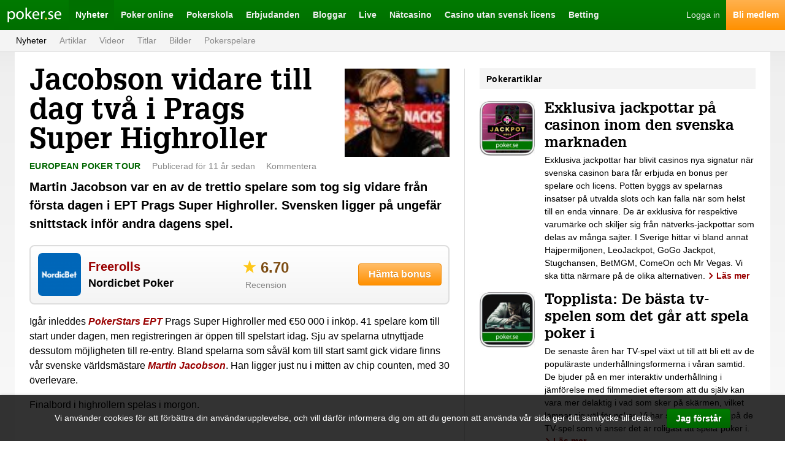

--- FILE ---
content_type: text/html; charset=UTF-8
request_url: https://poker.se/nyhet/77964244/jacobson-vidare-till-dag-tva-i-prags-super-highroller
body_size: 9086
content:
<!doctype html> <html class="no-js" lang=""> <head> <meta charset="utf-8"> <meta http-equiv="X-UA-Compatible" content="IE=edge"> <title>Jacobson vidare till dag två i Prags Super Highroller</title> <meta name="description" content="Martin Jacobson var en av de trettio spelare som tog sig vidare från första dagen i EPT Prags Super Highroller. Svensken ligger på ungefär snittstack..."> <meta name="viewport" content="width=device-width, initial-scale=1, user-scalable=no">   <meta property="og:url" content="https://poker.se/nyhet/77964244/jacobson-vidare-till-dag-tva-i-prags-super-highroller"> <meta property="og:type" content="article"> <meta property="og:title" content="Jacobson vidare till dag två i Prags Super Highroller"> <meta property="og:description" content="Martin Jacobson var en av de trettio spelare som tog sig vidare från första dagen i EPT Prags Super Highroller. Svensken ligger på ungefär snittstack inför andra dagens spel.">  <meta property="og:image" content="https://poker.se/images/news/77964244.jpg?1737981723">  <meta property="og:site_name" content="Poker.se">  <link rel="canonical" href="https://poker.se/nyhet/77964244/jacobson-vidare-till-dag-tva-i-prags-super-highroller" />   <link rel="icon" type="image/png" href="/images/favicon-pse.png"> <link rel="icon" type="image/png" href="/images/favicon-32-pse.png" sizes="32x32"> <link rel="stylesheet" href="/styles/main-pse.css?v=1737981724"> </head> <body class=""> <div id="fb-root"></div>
    <script>(function(d, s, id) {
      var js, fjs = d.getElementsByTagName(s)[0];
      if (d.getElementById(id)) return;
      js = d.createElement(s); js.id = id;
      js.src = "//connect.facebook.net/sv_SE/sdk.js#xfbml=1&version=v2.5";
      fjs.parentNode.insertBefore(js, fjs);
    }(document, 'script', 'facebook-jssdk'));</script>
 <script>!function(d,s,id){var js,fjs=d.getElementsByTagName(s)[0],p=/^http:/.test(d.location)?'http':'https';if(!d.getElementById(id)){js=d.createElement(s);js.id=id;js.src=p+'://platform.twitter.com/widgets.js';fjs.parentNode.insertBefore(js,fjs);}}(document, 'script', 'twitter-wjs');</script>
 <script src="https://apis.google.com/js/platform.js" async defer></script>   <div class="grid js-grid" > <div class="grid__drawer js-grid-drawer"> <div class="drawerNav"> <div class="drawerNav__main"> <ul class="drawerNav__list">  <li class="drawerNav__item"> <a class="drawerNav__link" href="/nyheter"> <span class="drawerNav__label">Nyheter</span> </a>  <ul class="drawerSubNav__list">  <li class="drawerSubNav__item"> <a class="drawerSubNav__link" href="/nyheter"> <span class="drawerSubNav__label">Nyheter</span> </a> </li>  <li class="drawerSubNav__item"> <a class="drawerSubNav__link" href="/artiklar"> <span class="drawerSubNav__label">Artiklar</span> </a> </li>  <li class="drawerSubNav__item"> <a class="drawerSubNav__link" href="/videor"> <span class="drawerSubNav__label">Videor</span> </a> </li>  <li class="drawerSubNav__item"> <a class="drawerSubNav__link" href="/awards"> <span class="drawerSubNav__label">Titlar</span> </a> </li>  <li class="drawerSubNav__item"> <a class="drawerSubNav__link" href="/galleri"> <span class="drawerSubNav__label">Bilder</span> </a> </li>  <li class="drawerSubNav__item"> <a class="drawerSubNav__link" href="/pokerspelare"> <span class="drawerSubNav__label">Pokerspelare</span> </a> </li>  </ul>  </li>  <li class="drawerNav__item"> <a class="drawerNav__link" href="/pokerrum"> <span class="drawerNav__label">Poker online</span> </a>  <ul class="drawerSubNav__list">  <li class="drawerSubNav__item"> <a class="drawerSubNav__link" href="/pokerrum"> <span class="drawerSubNav__label">Pokersidor</span> </a> </li>  <li class="drawerSubNav__item"> <a class="drawerSubNav__link" href="/turneringar/live"> <span class="drawerSubNav__label">Live-turneringar</span> </a> </li>  <li class="drawerSubNav__item"> <a class="drawerSubNav__link" href="/turneringar/gratis"> <span class="drawerSubNav__label">Freerolls</span> </a> </li>  </ul>  </li>  <li class="drawerNav__item"> <a class="drawerNav__link" href="/pokerskola"> <span class="drawerNav__label">Pokerskola</span> </a>  <ul class="drawerSubNav__list">  <li class="drawerSubNav__item"> <a class="drawerSubNav__link" href="/pokerskola/pokerspel"> <span class="drawerSubNav__label">Pokerspel</span> </a> </li>  <li class="drawerSubNav__item"> <a class="drawerSubNav__link" href="/pokerskola/satsande"> <span class="drawerSubNav__label">Satsande</span> </a> </li>  <li class="drawerSubNav__item"> <a class="drawerSubNav__link" href="/pokerskola/strategi"> <span class="drawerSubNav__label">Pokerstrategi</span> </a> </li>  <li class="drawerSubNav__item"> <a class="drawerSubNav__link" href="/pokerskola/turneringspoker"> <span class="drawerSubNav__label">Turneringspoker</span> </a> </li>  <li class="drawerSubNav__item"> <a class="drawerSubNav__link" href="/pokerskola/kontantspel"> <span class="drawerSubNav__label">Kontantspel</span> </a> </li>  <li class="drawerSubNav__item"> <a class="drawerSubNav__link" href="/fraga-proffset"> <span class="drawerSubNav__label">Fråga proffset</span> </a> </li>  <li class="drawerSubNav__item"> <a class="drawerSubNav__link" href="/dagens-fraga"> <span class="drawerSubNav__label">Dagens fråga</span> </a> </li>  </ul>  </li>  <li class="drawerNav__item"> <a class="drawerNav__link" href="/bonusar"> <span class="drawerNav__label">Erbjudanden</span> </a>  <ul class="drawerSubNav__list">  <li class="drawerSubNav__item"> <a class="drawerSubNav__link" href="/bonusar"> <span class="drawerSubNav__label">Pokerbonusar</span> </a> </li>  <li class="drawerSubNav__item"> <a class="drawerSubNav__link" href="/medlemsturneringar"> <span class="drawerSubNav__label">Medlemsturneringar</span> </a> </li>  <li class="drawerSubNav__item"> <a class="drawerSubNav__link" href="/rakerace"> <span class="drawerSubNav__label">Rakerace</span> </a> </li>  <li class="drawerSubNav__item"> <a class="drawerSubNav__link" href="/rakeback"> <span class="drawerSubNav__label">Rakeback</span> </a> </li>  </ul>  </li>  <li class="drawerNav__item"> <a class="drawerNav__link" href="/proffsbloggar"> <span class="drawerNav__label">Bloggar</span> </a>  <ul class="drawerSubNav__list">  <li class="drawerSubNav__item"> <a class="drawerSubNav__link" href="/proffsbloggar"> <span class="drawerSubNav__label">Proffsbloggar</span> </a> </li>  <li class="drawerSubNav__item"> <a class="drawerSubNav__link" href="/medlemsbloggar"> <span class="drawerSubNav__label">Medlemsbloggar</span> </a> </li>  </ul>  </li>  <li class="drawerNav__item"> <a class="drawerNav__link" href="/live"> <span class="drawerNav__label">Live</span> </a>  <ul class="drawerSubNav__list">  <li class="drawerSubNav__item"> <a class="drawerSubNav__link" href="/live"> <span class="drawerSubNav__label">Alla liverapporteringar</span> </a> </li>  <li class="drawerSubNav__item"> <a class="drawerSubNav__link" href="/ept"> <span class="drawerSubNav__label">European Poker Tour</span> </a> </li>  <li class="drawerSubNav__item"> <a class="drawerSubNav__link" href="/wsop"> <span class="drawerSubNav__label">World Series of Poker</span> </a> </li>  <li class="drawerSubNav__item"> <a class="drawerSubNav__link" href="/casino-cosmopol"> <span class="drawerSubNav__label">Casino Cosmopol</span> </a> </li>  <li class="drawerSubNav__item"> <a class="drawerSubNav__link" href="/svepof"> <span class="drawerSubNav__label">SVEPOF</span> </a> </li>  <li class="drawerSubNav__item"> <a class="drawerSubNav__link" href="/wpt"> <span class="drawerSubNav__label">World Poker Tour</span> </a> </li>  </ul>  </li>  <li class="drawerNav__item"> <a class="drawerNav__link" href="/casino"> <span class="drawerNav__label">Nätcasino</span> </a>  </li>  <li class="drawerNav__item"> <a class="drawerNav__link" href="/casino/utan-svensk-licens"> <span class="drawerNav__label">Casino utan svensk licens</span> </a>  </li>  <li class="drawerNav__item"> <a class="drawerNav__link" href="/betting"> <span class="drawerNav__label">Betting</span> </a>  </li>  </ul> </div> </div> </div>  <div class="grid__head"> <div class="header"> <div class="header__navigation header__navigation--left"> <ul class="headerNavigation"> <li class="headerNavigation__item"> <a class="headerNavigation__drawerIcon js-drawer-button" href="/">Meny</a> </li> <li class="headerNavigation__item"> <a class="headerNavigation__logo headerNavigation__logo--pse" href="/">Poker.se</a> </li>  <li class="headerNavigation__item"> <a class="headerNavigation__link is-active" href="/nyheter">Nyheter</a> </li>  <li class="headerNavigation__item"> <a class="headerNavigation__link " href="/pokerrum">Poker online</a> </li>  <li class="headerNavigation__item"> <a class="headerNavigation__link " href="/pokerskola">Pokerskola</a> </li>  <li class="headerNavigation__item"> <a class="headerNavigation__link " href="/bonusar">Erbjudanden</a> </li>  <li class="headerNavigation__item"> <a class="headerNavigation__link " href="/proffsbloggar">Bloggar</a> </li>  <li class="headerNavigation__item"> <a class="headerNavigation__link " href="/live">Live</a> </li>  <li class="headerNavigation__item"> <a class="headerNavigation__link " href="/casino">Nätcasino</a> </li>  <li class="headerNavigation__item"> <a class="headerNavigation__link " href="/casino/utan-svensk-licens">Casino utan svensk licens</a> </li>  <li class="headerNavigation__item"> <a class="headerNavigation__link " href="/betting">Betting</a> </li>  </ul> </div> <div class="header__navigation header__navigation--right"> <ul class="headerNavigation">  <li class="headerNavigation__item"> <a class="headerNavigation__logIn" href="https://poker.se/logga-in">Logga in</a> </li> <li class="headerNavigation__item"> <a class="headerNavigation__register" href="https://poker.se/bli-medlem">Bli medlem</a> </li>  </ul> </div> <div class="header__subNavigation"> <ul class="headerSubNavigation">  <li class="headerSubNavigation__item"> <a class="headerSubNavigation__link is-active" href="/nyheter">Nyheter</a> </li>  <li class="headerSubNavigation__item"> <a class="headerSubNavigation__link " href="/artiklar">Artiklar</a> </li>  <li class="headerSubNavigation__item"> <a class="headerSubNavigation__link " href="/videor">Videor</a> </li>  <li class="headerSubNavigation__item"> <a class="headerSubNavigation__link " href="/awards">Titlar</a> </li>  <li class="headerSubNavigation__item"> <a class="headerSubNavigation__link " href="/galleri">Bilder</a> </li>  <li class="headerSubNavigation__item"> <a class="headerSubNavigation__link " href="/pokerspelare">Pokerspelare</a> </li>  </ul>  </div> </div> </div> <div class="grid__content">   <div class="grid__main">  <div class="partial"> <div class="post"> <img class="post__image post__image--high" src="/images/news/77964244.jpg?1737981723"> <h1 class="post__title">Jacobson vidare till dag två i Prags Super Highroller</h1> <div class="post__meta"> <div class="postMeta">  <span class="postMeta__item postMeta__item--category">European Poker Tour</span>  <span class="postMeta__item postMeta__item--date"> Publicerad <span class="moment">2014-12-10 09:13:07</span> </span>  <a href="https://poker.se/nyhet/77964244/jacobson-vidare-till-dag-tva-i-prags-super-highroller#kommentarer" class="postMeta__item postMeta__item--comments">  Kommentera  </a>     </div> </div> <p class="post__preamble">Martin Jacobson var en av de trettio spelare som tog sig vidare från första dagen i EPT Prags Super Highroller. Svensken ligger på ungefär snittstack inför andra dagens spel.</p> <div class="post__offer"> <div class="el-box"> <div class="featuredOffer"> <div class="featuredOffer__wrapper"> <div class="featuredOffer__logo"> <a class="el-link" rel="nofollow" target="_blank" href="https://poker.se/goto/13/9"> <img class="featuredOffer__image" src="/images/rooms/logos/13-featured-offer.png"> </a> </div> <div class="featuredOffer__info"> <div class="featuredOffer__bonus"> <a class="el-bonusOffer" rel="nofollow" target="_blank" href="https://poker.se/goto/13/9">Freerolls</a> </div> <div class="featuredOffer__name"> <a class="featuredOffer__nameLink" rel="nofollow" target="_blank" href="https://poker.se/goto/13/9">Nordicbet Poker</a> </div> </div> <a class="featuredOffer__reviewLink" href="https://poker.se/pokerrum/13/nordicbet"> <span class="featuredOffer__reviewRating"> <span class="el-rating">6.70</span> </span> <span class="featuredOffer__reviewLabel">Recension</span> </a> <div class="featuredOffer__button"> <a class="el-button el-button--cta" rel="nofollow" target="_blank" href="https://poker.se/goto/13/9">Hämta bonus</a> </div> </div>  </div> </div> </div> <div class="post__content"> <p>Ig&aring;r inleddes <a class="tipsyBtn" original-title="Recension av PokerStars" href="/pokerrum/6/pokerstars"><em>PokerStars</em></a> <a class="tipsyBtn" original-title="Läs allt om EPT" href="/ept/"><em>EPT</em></a> Prags Super Highroller med &euro;50 000 i ink&ouml;p. 41 spelare kom till start under dagen, men registreringen &auml;r &ouml;ppen till spelstart idag. Sju av spelarna utnyttjade dessutom m&ouml;jligheten till re-entry. Bland spelarna som s&aring;v&auml;l kom till start samt gick vidare finns v&aring;r svenske v&auml;rldsm&auml;stare <strong><a class="tipsyBtn" original-title="Mer information om Martin Jacobson" href="https://poker.se/pokerspelare/88/martin-jacobson"><em>Martin Jacobson</em></a></strong>. Han ligger just nu i mitten av chip counten, med 30 &ouml;verlevare.&nbsp;</p>
<p>Finalbord i highrollern spelas i morgon.</p>
<p>&nbsp;</p>
<div class="pse_tt_wrapper">
<table width="100%" cellspacing="0" cellpadding="4">
<tbody>
<tr><th class="pse_tt_th">&nbsp;</th><th class="pse_tt_th">&nbsp;</th><th class="pse_tt_th">&nbsp;</th></tr>
<tr class="pse_tt_alt2">
<td class="pse_tt_td">1</td>
<td class="pse_tt_td">Ivan Soshnikov</td>
<td class="pse_tt_td">905 000</td>
</tr>
<tr class="pse_tt_alt1">
<td class="pse_tt_td">2</td>
<td class="pse_tt_td">Brian Roberts</td>
<td class="pse_tt_td">857 000</td>
</tr>
<tr class="pse_tt_alt2">
<td class="pse_tt_td">3</td>
<td class="pse_tt_td"><a class="tipsyBtn" original-title="Mer information om Juha Helppi" href="https://poker.se/pokerspelare/59/juha-helppi"><em>Juha Helppi</em></a></td>
<td class="pse_tt_td">662 000</td>
</tr>
<tr class="pse_tt_alt1">
<td class="pse_tt_td">4</td>
<td class="pse_tt_td">Martin Kabrhel</td>
<td class="pse_tt_td">623 000</td>
</tr>
<tr class="pse_tt_alt2">
<td class="pse_tt_td">5</td>
<td class="pse_tt_td"><a class="tipsyBtn" original-title="Mer information om Tobias Reinkemeier" href="https://poker.se/pokerspelare/426/tobias-reinkemeier"><em>Tobias Reinkemeier</em></a></td>
<td class="pse_tt_td">618 000</td>
</tr>
<tr class="pse_tt_alt1">
<td class="pse_tt_td">6</td>
<td class="pse_tt_td"><a class="tipsyBtn" original-title="Mer information om Mustapha Kanit" href="https://poker.se/pokerspelare/818/mustapha-kanit"><em>Mustapha Kanit</em></a></td>
<td class="pse_tt_td">590 000</td>
</tr>
<tr class="pse_tt_alt2">
<td class="pse_tt_td">7</td>
<td class="pse_tt_td"><a class="tipsyBtn" original-title="Mer information om Stephen Chidwick" href="https://poker.se/pokerspelare/500/stephen-chidwick"><em>Stephen Chidwick</em></a></td>
<td class="pse_tt_td">557 000</td>
</tr>
<tr class="pse_tt_alt1">
<td class="pse_tt_td">8</td>
<td class="pse_tt_td"><a class="tipsyBtn" original-title="Mer information om Olivier Busquet" href="https://poker.se/pokerspelare/539/olivier-busquet"><em>Olivier Busquet</em></a></td>
<td class="pse_tt_td">550 000</td>
</tr>
<tr class="pse_tt_alt2">
<td class="pse_tt_td">9</td>
<td class="pse_tt_td">Micah Raskin</td>
<td class="pse_tt_td">532 000</td>
</tr>
<tr class="pse_tt_alt1">
<td class="pse_tt_td">10</td>
<td class="pse_tt_td"><a class="tipsyBtn" original-title="Mer information om Connor Drinan" href="https://poker.se/pokerspelare/747/connor-drinan"><em>Connor Drinan</em></a></td>
<td class="pse_tt_td">528 000</td>
</tr>
<tr class="pse_tt_alt2">
<td class="pse_tt_td">11</td>
<td class="pse_tt_td"><a class="tipsyBtn" original-title="Mer information om Dan Shak" href="https://poker.se/pokerspelare/400/dan-shak"><em>Dan Shak</em></a></td>
<td class="pse_tt_td">483 000</td>
</tr>
<tr class="pse_tt_alt1">
<td class="pse_tt_td">12</td>
<td class="pse_tt_td"><a class="tipsyBtn" original-title="Mer information om Mike Leah" href="https://poker.se/pokerspelare/845/mike-leah"><em>Mike Leah</em></a></td>
<td class="pse_tt_td">457 000</td>
</tr>
<tr class="pse_tt_alt2">
<td class="pse_tt_td">13</td>
<td class="pse_tt_td">Jean-Noel Thorel</td>
<td class="pse_tt_td">422 000</td>
</tr>
<tr class="pse_tt_alt1">
<td class="pse_tt_td">14</td>
<td class="pse_tt_td">Leonid Markin</td>
<td class="pse_tt_td">348 000</td>
</tr>
<tr class="pse_tt_alt2">
<td class="pse_tt_td">15</td>
<td class="pse_tt_td"><a class="tipsyBtn" original-title="Mer information om Mukul Pahuja" href="https://poker.se/pokerspelare/698/mukul-pahuja"><em>Mukul Pahuja</em></a></td>
<td class="pse_tt_td">339 000</td>
</tr>
<tr class="pse_tt_alt1">
<td class="pse_tt_td">16</td>
<td class="pse_tt_td">Martin Jacobson</td>
<td class="pse_tt_td">337 000</td>
</tr>
<tr class="pse_tt_alt2">
<td class="pse_tt_td">17</td>
<td class="pse_tt_td"><a class="tipsyBtn" original-title="Mer information om Vladimir Troyanovskiy" href="https://poker.se/pokerspelare/515/vladimir-troyanovskiy"><em>Vladimir Troyanovskiy</em></a></td>
<td class="pse_tt_td">331 000</td>
</tr>
<tr class="pse_tt_alt1">
<td class="pse_tt_td">18</td>
<td class="pse_tt_td">Andrew Chen</td>
<td class="pse_tt_td">318 000</td>
</tr>
<tr class="pse_tt_alt2">
<td class="pse_tt_td">19</td>
<td class="pse_tt_td"><a class="tipsyBtn" original-title="Mer information om Bryn Kenney" href="https://poker.se/pokerspelare/691/bryn-kenney"><em>Bryn Kenney</em></a></td>
<td class="pse_tt_td">315 000</td>
</tr>
<tr class="pse_tt_alt1">
<td class="pse_tt_td">20</td>
<td class="pse_tt_td"><a class="tipsyBtn" original-title="Mer information om Ole Schemion" href="https://poker.se/pokerspelare/314/ole-schemion"><em>Ole Schemion</em></a></td>
<td class="pse_tt_td">306 000</td>
</tr>
<tr class="pse_tt_alt2">
<td class="pse_tt_td">21</td>
<td class="pse_tt_td"><a class="tipsyBtn" original-title="Mer information om Isaac Haxton" href="https://poker.se/pokerspelare/141/isaac-haxton"><em>Isaac Haxton</em></a></td>
<td class="pse_tt_td">302 000</td>
</tr>
<tr class="pse_tt_alt1">
<td class="pse_tt_td">22</td>
<td class="pse_tt_td"><a class="tipsyBtn" original-title="Mer information om Steve O'Dwyer" href="https://poker.se/pokerspelare/300/steve-odwyer"><em>Steve O'Dwyer</em></a></td>
<td class="pse_tt_td">262 000</td>
</tr>
<tr class="pse_tt_alt2">
<td class="pse_tt_td">23</td>
<td class="pse_tt_td"><a class="tipsyBtn" original-title="Mer information om Mike McDonald" href="https://poker.se/pokerspelare/390/mike-mcdonald"><em>Mike McDonald</em></a></td>
<td class="pse_tt_td">198 000</td>
</tr>
<tr class="pse_tt_alt1">
<td class="pse_tt_td">24</td>
<td class="pse_tt_td"><a class="tipsyBtn" original-title="Mer information om Mike Watson" href="https://poker.se/pokerspelare/315/mike-watson"><em>Mike Watson</em></a></td>
<td class="pse_tt_td">169 000</td>
</tr>
<tr class="pse_tt_alt2">
<td class="pse_tt_td">25</td>
<td class="pse_tt_td"><a class="tipsyBtn" original-title="Mer information om Sorel Mizzi" href="https://poker.se/pokerspelare/137/sorel-mizzi"><em>Sorel Mizzi</em></a></td>
<td class="pse_tt_td">154 000</td>
</tr>
<tr class="pse_tt_alt1">
<td class="pse_tt_td">26</td>
<td class="pse_tt_td"><a class="tipsyBtn" original-title="Mer information om Jason Mercier" href="https://poker.se/pokerspelare/277/jason-mercier"><em>Jason Mercier</em></a></td>
<td class="pse_tt_td">152 000</td>
</tr>
<tr class="pse_tt_alt2">
<td class="pse_tt_td">27</td>
<td class="pse_tt_td">Sam Greenwood</td>
<td class="pse_tt_td">136 000</td>
</tr>
<tr class="pse_tt_alt1">
<td class="pse_tt_td">28</td>
<td class="pse_tt_td"><a class="tipsyBtn" original-title="Mer information om Christoph Vogelsang" href="https://poker.se/pokerspelare/427/christoph-vogelsang"><em>Christoph Vogelsang</em></a></td>
<td class="pse_tt_td">130 000</td>
</tr>
<tr class="pse_tt_alt2">
<td class="pse_tt_td">29</td>
<td class="pse_tt_td"><a class="tipsyBtn" original-title="Mer information om Paul Newey" href="https://poker.se/pokerspelare/453/paul-newey"><em>Paul Newey</em></a></td>
<td class="pse_tt_td">126 000</td>
</tr>
<tr class="pse_tt_alt1">
<td class="pse_tt_td">30</td>
<td class="pse_tt_td"><a class="tipsyBtn" original-title="Mer information om Joao Vieira" href="https://poker.se/pokerspelare/501/joao-vieira"><em>Joao Vieira</em></a></td>
<td class="pse_tt_td">105 000</td>
</tr>
</tbody>
</table>
<div class="pse_tt_logo"><a href="../../../"><img src="https://poker.se/tabletool/gfx/logo.png" alt="Allt om poker!" border="0" /></a></div>
</div> </div> <div class="post__share"> <div class="share"> <ul class="share__list"> <li class="share__item"> <div class="fb-like" data-href="https://poker.se/nyhet/77964244/jacobson-vidare-till-dag-tva-i-prags-super-highroller" data-layout="button_count" data-action="like" data-show-faces="false" data-share="true"> </div> </li> <li class="share__item"> <div class="share__link share__link--tweet"> <a href="https://twitter.com/share" class="twitter-share-button"{count}>Twittra</a> </div> </li> <li class="share__item"> <div class="share__link share__link--gplus-share"> <g:plus action="share" annotation="bubble"></g:plus> </div> </li> </ul> </div> </div> <div class="post__author"> <div class="author"> <div class="author__thumb"> <img class="author__image" src="/images/users/67062-author.jpg"> </div> <div class="author__info"> <div class="author__title">Erik Rosenberg</div> </div> </div> </div> </div> </div> <div class="partial"> <div class="el-box"> <div class="section"> <div class="section__header section__header--tightSpacing"> <div class="twoLineHeader"> <div class="twoLineHeader__icon"></div>  <h3 class="twoLineHeader__label">Kommentera</h3>   <h3 class="twoLineHeader__title">Bli först med att kommentera!</h3>  </div> </div> <div class="el-border"></div> <div class="section__content section__content--normalSpacingTop"> <form method="POST" action="https://poker.se/nyhet/77964244/jacobson-vidare-till-dag-tva-i-prags-super-highroller" accept-charset="UTF-8" class="formLayout"><input name="_token" type="hidden" value="Ua0tPY4NKOf4QLUNfiJbUmCbHABSMvE93IDySnLC"> <div class="formLayout__textarea"> <textarea class="el-textarea el-textarea--wide" name="comment" cols="50" rows="10"></textarea> </div>  <div class="formLayout__input"> <input class="el-input el-input--wide" placeholder="Ditt namn" name="name" type="text"> </div> <div class="formLayout__recaptcha"> <script type="text/javascript">
        var RecaptchaOptions = {"curl_timeout":1,"lang":"sv"}; </script>  <script src='https://www.google.com/recaptcha/api.js?render=onload&amp;hl=sv'></script> <div class="g-recaptcha" data-sitekey="" ></div>
<noscript>
    <div style="width: 302px; height: 352px;">
        <div style="width: 302px; height: 352px; position: relative;">
            <div style="width: 302px; height: 352px; position: absolute;">
                <iframe src="https://www.google.com/recaptcha/api/fallback?k="
                        frameborder="0" scrolling="no"
                        style="width: 302px; height:352px; border-style: none;">
                </iframe>
            </div>
            <div style="width: 250px; height: 80px; position: absolute; border-style: none;
                  bottom: 21px; left: 25px; margin: 0; padding: 0; right: 25px;">
        <textarea id="g-recaptcha-response" name="g-recaptcha-response"
                  class="g-recaptcha-response"
                  style="width: 250px; height: 80px; border: 1px solid #c1c1c1;
                         margin: 0; padding: 0; resize: none;"></textarea>
            </div>
        </div>
    </div>
</noscript>
 </div>  <div class="formLayout__button"> <button type="submit" class="el-button el-button--normal">Posta kommentar</button> </div> </form> </div> </div> </div> </div> <div class="partial">  </div>  </div> <div class="grid__side">  <div class="partial"> <div class="section"> <div class="section__header"> <div class="topBar"> <h4 class="topBar__title">Pokerartiklar</h4>  </div> </div> <div class="section__content"> <ul class="list list--wideSpacing">  <li class="list__item list__item--tightSpacing"> <div class="postPreview"> <a class="postPreview__thumb postPreview__thumb--left" href="https://poker.se/artikel/77962157/exklusiva-jackpottar-pa-casinon-inom-den-svenska-marknaden"> <img class="postPreview__image" src="/images/articles/77962157-small.jpg?1756288548"> </a> <h4 class="postPreview__title postPreview__title--medium"> <a class="postPreview__titleLink" href="https://poker.se/artikel/77962157/exklusiva-jackpottar-pa-casinon-inom-den-svenska-marknaden">Exklusiva jackpottar på casinon inom den svenska marknaden</a> </h4> <p class="postPreview__preamble">  <a class="postPreview__preambleLink" href="https://poker.se/artikel/77962157/exklusiva-jackpottar-pa-casinon-inom-den-svenska-marknaden"> Exklusiva jackpottar har blivit casinos nya signatur när svenska casinon bara får erbjuda en bonus per spelare och licens.

Potten byggs av spelarnas insatser på utvalda slots och kan falla när som helst till en enda vinnare. De är exklusiva för respektive varumärke och skiljer sig från nätverks-jackpottar som delas av många sajter.

I Sverige hittar vi bland annat Hajpermiljonen, LeoJackpot, GoGo Jackpot, Stugchansen, BetMGM, ComeOn och Mr Vegas. Vi ska titta närmare på de olika alternativen. </a> <a class="el-arrowLink ui-noWrap" href="https://poker.se/artikel/77962157/exklusiva-jackpottar-pa-casinon-inom-den-svenska-marknaden">Läs mer</a> </p> </div> </li>  <li class="list__item list__item--tightSpacing"> <div class="postPreview"> <a class="postPreview__thumb postPreview__thumb--left" href="https://poker.se/artikel/77962156/topplista-de-baesta-tv-spelen-som-det-gar-att-spela-poker-i"> <img class="postPreview__image" src="/images/articles/77962156-small.jpg?1747233160"> </a> <h4 class="postPreview__title postPreview__title--medium"> <a class="postPreview__titleLink" href="https://poker.se/artikel/77962156/topplista-de-baesta-tv-spelen-som-det-gar-att-spela-poker-i">Topplista: De bästa tv-spelen som det går att spela poker i</a> </h4> <p class="postPreview__preamble">  <a class="postPreview__preambleLink" href="https://poker.se/artikel/77962156/topplista-de-baesta-tv-spelen-som-det-gar-att-spela-poker-i"> De senaste åren har TV-spel växt ut till att bli ett av de populäraste underhållningsformerna i våran samtid. De bjuder på en mer interaktiv underhållning i jämförelse med filmmediet eftersom att du själv kan vara mer delaktig i vad som sker på skärmen, vilket lämpar sig väl för poker. Vi har satt ihop en lista på de TV-spel som vi anser det är roligast att spela´poker i. </a> <a class="el-arrowLink ui-noWrap" href="https://poker.se/artikel/77962156/topplista-de-baesta-tv-spelen-som-det-gar-att-spela-poker-i">Läs mer</a> </p> </div> </li>  <li class="list__item list__item--tightSpacing"> <div class="postPreview"> <a class="postPreview__thumb postPreview__thumb--left" href="https://poker.se/artikel/77962155/upptaeck-hur-enkelt-det-aer-att-spela-crash-game-pa-casinon"> <img class="postPreview__image" src="/images/articles/77962155-small.jpg?1745398880"> </a> <h4 class="postPreview__title postPreview__title--medium"> <a class="postPreview__titleLink" href="https://poker.se/artikel/77962155/upptaeck-hur-enkelt-det-aer-att-spela-crash-game-pa-casinon">Upptäck hur enkelt det är att spela Crash game på casinon</a> </h4> <p class="postPreview__preamble">  <a class="postPreview__preambleLink" href="https://poker.se/artikel/77962155/upptaeck-hur-enkelt-det-aer-att-spela-crash-game-pa-casinon"> Om du söker efter en spelupplevelse som är enkel att komma in i samtidigt som det erbjuder stor underhållning är Crash casino spel något som har blivit populärt på spelmarknaden. Spelet går ut på att du ska casha ut innan raketen kraschar. Vi går igenom hur spelet fungerar.

 </a> <a class="el-arrowLink ui-noWrap" href="https://poker.se/artikel/77962155/upptaeck-hur-enkelt-det-aer-att-spela-crash-game-pa-casinon">Läs mer</a> </p> </div> </li>  </ul> </div> <div class="section__footer"> <div class="sectionFooter"> <a class="el-link" href="https://poker.se/artiklar">Fler artiklar</a> </div> </div> </div> </div> <div class="partial"> <div class="section"> <div class="section__header"> <div class="topBar"> <h4 class="topBar__title">Pokerspelare som bloggar</h4>  </div> </div> <div class="section__content"> <ul class="list list--wideSpacing">  <li class="list__item list__item--wideSpacing"> <div class="blogFeedPost"> <div class="blogFeedPost__author"> <a class="blogFeedPostAuthor blogFeedPostAuthor--link" href="https://poker.se/proffsbloggar/31/henrik-karlsson"> <div class="blogFeedPostAuthor__thumb"> <img class="blogFeedPostAuthor__image" src="/images/users/124970-pro-feed-widget.jpg"> </div> <span class="blogFeedPostAuthor__name">Henrik Karlsson</span> </a> </div> <div class="blogFeedPost__text"> <div class="postPreview"> <h4 class="postPreview__title postPreview__title--medium"> <a class="postPreview__titleLink" href="https://poker.se/proffsbloggar/31/henrik-karlsson/77964627/vegas-har-blivit-dyrt-en-bad-beat-historia">Vegas har blivit dyrt &amp; en bad-beat-historia. ;) </a> </h4> <div class="postPreview__meta"> <div class="postMeta">  <span class="postMeta__item postMeta__item--date"> Publicerad <span class="moment">2024-06-12 07:16:24</span> </span>  <a href="https://poker.se/proffsbloggar/31/henrik-karlsson/77964627/vegas-har-blivit-dyrt-en-bad-beat-historia#kommentarer" class="postMeta__item postMeta__item--comments">  Kommentera  </a>     </div> </div> <p class="postPreview__preamble"> <a class="postPreview__preambleLink" href="https://poker.se/proffsbloggar/31/henrik-karlsson/77964627/vegas-har-blivit-dyrt-en-bad-beat-historia"> Ännu en resa till Vegas har kommit till sitt slut. 
Spelet kan väl inte sägas ha gått så... </a> <a class="el-arrowLink" href="https://poker.se/proffsbloggar/31/henrik-karlsson/77964627/vegas-har-blivit-dyrt-en-bad-beat-historia">Läs mer</a> </p> </div> </div> </div> </li>  <li class="list__item list__item--wideSpacing"> <div class="blogFeedPost"> <div class="blogFeedPost__author"> <a class="blogFeedPostAuthor blogFeedPostAuthor--link" href="https://poker.se/proffsbloggar/31/henrik-karlsson"> <div class="blogFeedPostAuthor__thumb"> <img class="blogFeedPostAuthor__image" src="/images/users/124970-pro-feed-widget.jpg"> </div> <span class="blogFeedPostAuthor__name">Henrik Karlsson</span> </a> </div> <div class="blogFeedPost__text"> <div class="postPreview"> <h4 class="postPreview__title postPreview__title--medium"> <a class="postPreview__titleLink" href="https://poker.se/proffsbloggar/31/henrik-karlsson/77964625/dagar-kvar">Dagar kvar</a> </h4> <div class="postPreview__meta"> <div class="postMeta">  <span class="postMeta__item postMeta__item--date"> Publicerad <span class="moment">2024-05-23 20:15:50</span> </span>  <a href="https://poker.se/proffsbloggar/31/henrik-karlsson/77964625/dagar-kvar#kommentarer" class="postMeta__item postMeta__item--comments">  2 kommentarer  </a>     </div> </div> <p class="postPreview__preamble"> <a class="postPreview__preambleLink" href="https://poker.se/proffsbloggar/31/henrik-karlsson/77964625/dagar-kvar"> Nu är det endast några få dagar kvar tils det är dags för årets resa. Utfärd måndag 27 maj... </a> <a class="el-arrowLink" href="https://poker.se/proffsbloggar/31/henrik-karlsson/77964625/dagar-kvar">Läs mer</a> </p> </div> </div> </div> </li>  <li class="list__item list__item--wideSpacing"> <div class="blogFeedPost"> <div class="blogFeedPost__author"> <a class="blogFeedPostAuthor blogFeedPostAuthor--link" href="https://poker.se/proffsbloggar/31/henrik-karlsson"> <div class="blogFeedPostAuthor__thumb"> <img class="blogFeedPostAuthor__image" src="/images/users/124970-pro-feed-widget.jpg"> </div> <span class="blogFeedPostAuthor__name">Henrik Karlsson</span> </a> </div> <div class="blogFeedPost__text"> <div class="postPreview"> <h4 class="postPreview__title postPreview__title--medium"> <a class="postPreview__titleLink" href="https://poker.se/proffsbloggar/31/henrik-karlsson/77964621/nytt-ar-nya-planer-foer-vegas-och-wsop">Nytt år, nya planer för Vegas och WSOP</a> </h4> <div class="postPreview__meta"> <div class="postMeta">  <span class="postMeta__item postMeta__item--date"> Publicerad <span class="moment">2024-04-11 16:17:11</span> </span>  <a href="https://poker.se/proffsbloggar/31/henrik-karlsson/77964621/nytt-ar-nya-planer-foer-vegas-och-wsop#kommentarer" class="postMeta__item postMeta__item--comments">  2 kommentarer  </a>     </div> </div> <p class="postPreview__preamble"> <a class="postPreview__preambleLink" href="https://poker.se/proffsbloggar/31/henrik-karlsson/77964621/nytt-ar-nya-planer-foer-vegas-och-wsop"> Jaha, då var man här igen. Sommaren närmar sig, så och den nästan årliga Vegas-resan. För... </a> <a class="el-arrowLink" href="https://poker.se/proffsbloggar/31/henrik-karlsson/77964621/nytt-ar-nya-planer-foer-vegas-och-wsop">Läs mer</a> </p> </div> </div> </div> </li>  <li class="list__item list__item--wideSpacing"> <div class="blogFeedPost"> <div class="blogFeedPost__author"> <a class="blogFeedPostAuthor blogFeedPostAuthor--link" href="https://poker.se/proffsbloggar/31/henrik-karlsson"> <div class="blogFeedPostAuthor__thumb"> <img class="blogFeedPostAuthor__image" src="/images/users/124970-pro-feed-widget.jpg"> </div> <span class="blogFeedPostAuthor__name">Henrik Karlsson</span> </a> </div> <div class="blogFeedPost__text"> <div class="postPreview"> <h4 class="postPreview__title postPreview__title--medium"> <a class="postPreview__titleLink" href="https://poker.se/proffsbloggar/31/henrik-karlsson/77964613/hur-jag-tog-sveriges-foersta-cash-i-wsop-2022-part-5-slutet">Hur jag tog Sveriges första cash i WSOP 2022 Part 5 (slutet)</a> </h4> <div class="postPreview__meta"> <div class="postMeta">  <span class="postMeta__item postMeta__item--date"> Publicerad <span class="moment">2022-07-20 18:08:23</span> </span>  <a href="https://poker.se/proffsbloggar/31/henrik-karlsson/77964613/hur-jag-tog-sveriges-foersta-cash-i-wsop-2022-part-5-slutet#kommentarer" class="postMeta__item postMeta__item--comments">  2 kommentarer  </a>     </div> </div> <p class="postPreview__preamble"> <a class="postPreview__preambleLink" href="https://poker.se/proffsbloggar/31/henrik-karlsson/77964613/hur-jag-tog-sveriges-foersta-cash-i-wsop-2022-part-5-slutet"> Jaha, det tog lite tid till sista delen, men här är den. Jag blöder ner till 101k i bara b... </a> <a class="el-arrowLink" href="https://poker.se/proffsbloggar/31/henrik-karlsson/77964613/hur-jag-tog-sveriges-foersta-cash-i-wsop-2022-part-5-slutet">Läs mer</a> </p> </div> </div> </div> </li>  </ul> </div> <div class="section__footer"> <div class="sectionFooter"> <a class="el-link" href="https://poker.se/proffsbloggar">Alla pokerbloggar</a> </div> </div> </div> </div> <div class="partial"> <div class="section"> <div class="section__header section__header--tightSpacing"> <div class="twoLineHeader"> <div class="twoLineHeader__icon"></div>  <h4 class="twoLineHeader__label">Topp 5</h4>   <h4 class="twoLineHeader__title">De bästa pokerrummen</h4>  </div> </div> <div class="section__content"> <div class="topListOffers topListOffers--reviews"> <ul class="topListOffers__list">  <li class="topListOffers__item"> <div class="topListOffers__item"> <div class="topListOffers__index">1</div> <div class="topListOffers__logo"> <a class="el-link" rel="nofollow" target="_blank" href="https://poker.se/goto/29/1"> <img class="topListOffers__image" src="/images/rooms/logos/29-widget.png"> </a> </div> <div class="topListOffers__info"> <div class="topListOffers__title"> <a class="el-bonusOffer" rel="nofollow" target="_blank" href="https://poker.se/goto/29/1">CoinPoker</a> </div> <div class="topListOffers__byline"> <a class="topListOffers__bylineLink" rel="nofollow" target="_blank" href="https://poker.se/goto/29/1">150% bonus upp till $2000 <i>i välkomstbonus</i></a> </div> </div> <a class="topListOffers__reviewLink" href="https://poker.se/pokerrum/29/coinpoker"> <span class="topListOffers__reviewRating"> <span class="el-rating">9.90</span> </span> <span class="topListOffers__reviewLabel">Recension</span> </a> <div class="topListOffers__button"> <a class="el-button el-button--cta" rel="nofollow" target="_blank" href="https://poker.se/goto/29/1">Hämta</a> </div> </div>  <span class="topListOffers__terms"> 18+. Regler & villkor gäller. </span>  </li>  <li class="topListOffers__item"> <div class="topListOffers__item"> <div class="topListOffers__index">2</div> <div class="topListOffers__logo"> <a class="el-link" rel="nofollow" target="_blank" href="https://poker.se/goto/5/1"> <img class="topListOffers__image" src="/images/rooms/logos/5-widget.png"> </a> </div> <div class="topListOffers__info"> <div class="topListOffers__title"> <a class="el-bonusOffer" rel="nofollow" target="_blank" href="https://poker.se/goto/5/1">Paf Poker</a> </div> <div class="topListOffers__byline"> <a class="topListOffers__bylineLink" rel="nofollow" target="_blank" href="https://poker.se/goto/5/1"><i>Ingen bonus</i></a> </div> </div> <a class="topListOffers__reviewLink" href="https://poker.se/pokerrum/5/paf"> <span class="topListOffers__reviewRating"> <span class="el-rating">9.70</span> </span> <span class="topListOffers__reviewLabel">Recension</span> </a> <div class="topListOffers__button"> <a class="el-button el-button--cta" rel="nofollow" target="_blank" href="https://poker.se/goto/5/1">Hämta</a> </div> </div>  <span class="topListOffers__terms"> 18+ Regler och villkor gäller. Spela ansvarsfullt. spelpaus.se </span>  </li>  <li class="topListOffers__item"> <div class="topListOffers__item"> <div class="topListOffers__index">3</div> <div class="topListOffers__logo"> <a class="el-link" rel="nofollow" target="_blank" href="https://poker.se/goto/27/1"> <img class="topListOffers__image" src="/images/rooms/logos/27-widget.png"> </a> </div> <div class="topListOffers__info"> <div class="topListOffers__title"> <a class="el-bonusOffer" rel="nofollow" target="_blank" href="https://poker.se/goto/27/1">Coolbet Poker</a> </div> <div class="topListOffers__byline"> <a class="topListOffers__bylineLink" rel="nofollow" target="_blank" href="https://poker.se/goto/27/1"><i>Ingen bonus</i></a> </div> </div> <a class="topListOffers__reviewLink" href="https://poker.se/pokerrum/27/coolbet-poker"> <span class="topListOffers__reviewRating"> <span class="el-rating">9.40</span> </span> <span class="topListOffers__reviewLabel">Recension</span> </a> <div class="topListOffers__button"> <a class="el-button el-button--cta" rel="nofollow" target="_blank" href="https://poker.se/goto/27/1">Hämta</a> </div> </div>  </li>  <li class="topListOffers__item"> <div class="topListOffers__item"> <div class="topListOffers__index">4</div> <div class="topListOffers__logo"> <a class="el-link" rel="nofollow" target="_blank" href="https://poker.se/goto/7/1"> <img class="topListOffers__image" src="/images/rooms/logos/7-widget.png"> </a> </div> <div class="topListOffers__info"> <div class="topListOffers__title"> <a class="el-bonusOffer" rel="nofollow" target="_blank" href="https://poker.se/goto/7/1">Unibet Poker</a> </div> <div class="topListOffers__byline"> <a class="topListOffers__bylineLink" rel="nofollow" target="_blank" href="https://poker.se/goto/7/1">4 HexaPro-biljetter<i> (20 kr/st)</i></a> </div> </div> <a class="topListOffers__reviewLink" href="https://poker.se/pokerrum/7/unibet"> <span class="topListOffers__reviewRating"> <span class="el-rating">9.10</span> </span> <span class="topListOffers__reviewLabel">Recension</span> </a> <div class="topListOffers__button"> <a class="el-button el-button--cta" rel="nofollow" target="_blank" href="https://poker.se/goto/7/1">Hämta</a> </div> </div>  <span class="topListOffers__terms"> 18+ Spela ansvarsfullt: www.stodlinjen.se. Regler & villkor gäller. </span>  </li>  <li class="topListOffers__item"> <div class="topListOffers__item"> <div class="topListOffers__index">5</div> <div class="topListOffers__logo"> <a class="el-link" rel="nofollow" target="_blank" href="https://poker.se/goto/1/1"> <img class="topListOffers__image" src="/images/rooms/logos/1-widget.png"> </a> </div> <div class="topListOffers__info"> <div class="topListOffers__title"> <a class="el-bonusOffer" rel="nofollow" target="_blank" href="https://poker.se/goto/1/1">888 Poker</a> </div> <div class="topListOffers__byline"> <a class="topListOffers__bylineLink" rel="nofollow" target="_blank" href="https://poker.se/goto/1/1">100 kr <i>i turneringsbiljetter</i> + 50 kr <i>Casino Free Play</i></a> </div> </div> <a class="topListOffers__reviewLink" href="https://poker.se/pokerrum/1/888"> <span class="topListOffers__reviewRating"> <span class="el-rating">8.90</span> </span> <span class="topListOffers__reviewLabel">Recension</span> </a> <div class="topListOffers__button"> <a class="el-button el-button--cta" rel="nofollow" target="_blank" href="https://poker.se/goto/1/1">Hämta</a> </div> </div>  <span class="topListOffers__terms"> 18+ Min insättning: 100 kr. Måste hämtas inom 14 dagar. Biljetterna giltiga i 14 dagar efter uthämtning. Regler & villkor gäller. </span>  </li>  </ul> </div> </div> <div class="section__footer"> <div class="sectionFooter"> <a class="el-link" href="https://poker.se/pokerrum">Fler pokerrum</a> </div> </div> </div> </div> <div class="partial"> <div class="section"> <div class="section__header section__header--tightSpacing"> <div class="twoLineHeader"> <div class="twoLineHeader__icon"></div>  <h4 class="twoLineHeader__label">Topp 5</h4>   <h4 class="twoLineHeader__title">Bästa pokerbonusarna</h4>  </div> </div> <div class="section__content"> <div class="topListOffers topListOffers--bonuses"> <ul class="topListOffers__list">  <li class="topListOffers__item"> <div class="topListOffers__wrapper"> <div class="topListOffers__index">1</div> <div class="topListOffers__logo"> <a class="el-link" rel="nofollow" target="_blank" href="https://poker.se/goto/29/5""> <img class="topListOffers__image" src="/images/rooms/logos/29-bonus-widget.png"> </a> </div> <div class="topListOffers__info"> <div class="topListOffers__title"> <a class="el-bonusOffer" rel="nofollow" target="_blank" href="https://poker.se/goto/29/5">150% bonus upp till $2000 <i>i välkomstbonus</i></a> </div> <div class="topListOffers__byline"> <a class="topListOffers__bylineLink" rel="nofollow" target="_blank" href="https://poker.se/goto/29/5">CoinPoker</a> </div> </div> <a class="topListOffers__reviewLink" href="https://poker.se/pokerrum/29/coinpoker"> <span class="topListOffers__reviewRating"> <span class="el-rating">9.9</span> </span> <span class="topListOffers__reviewLabel">Recension</span> </a> <div class="topListOffers__button"> <a class="el-button el-button--cta" rel="nofollow" target="_blank" href="https://poker.se/goto/29/5">Hämta</a> </div> </div>  <div class="topListOffers__terms">18+. Regler & villkor gäller.</div>  </li>  <li class="topListOffers__item"> <div class="topListOffers__wrapper"> <div class="topListOffers__index">2</div> <div class="topListOffers__logo"> <a class="el-link" rel="nofollow" target="_blank" href="https://poker.se/goto/1/5""> <img class="topListOffers__image" src="/images/rooms/logos/1-bonus-widget.png"> </a> </div> <div class="topListOffers__info"> <div class="topListOffers__title"> <a class="el-bonusOffer" rel="nofollow" target="_blank" href="https://poker.se/goto/1/5">100 kr <i>i turneringsbiljetter</i> + 50 kr <i>Casino Free Play</i></a> </div> <div class="topListOffers__byline"> <a class="topListOffers__bylineLink" rel="nofollow" target="_blank" href="https://poker.se/goto/1/5">888 Poker</a> </div> </div> <a class="topListOffers__reviewLink" href="https://poker.se/pokerrum/1/888"> <span class="topListOffers__reviewRating"> <span class="el-rating">8.9</span> </span> <span class="topListOffers__reviewLabel">Recension</span> </a> <div class="topListOffers__button"> <a class="el-button el-button--cta" rel="nofollow" target="_blank" href="https://poker.se/goto/1/5">Hämta</a> </div> </div>  <div class="topListOffers__terms">18+ Min insättning: 100 kr. Måste hämtas inom 14 dagar. Biljetterna giltiga i 14 dagar efter uthämtning. Regler & villkor gäller.</div>  </li>  <li class="topListOffers__item"> <div class="topListOffers__wrapper"> <div class="topListOffers__index">3</div> <div class="topListOffers__logo"> <a class="el-link" rel="nofollow" target="_blank" href="https://poker.se/goto/6/5""> <img class="topListOffers__image" src="/images/rooms/logos/6-bonus-widget.png"> </a> </div> <div class="topListOffers__info"> <div class="topListOffers__title"> <a class="el-bonusOffer" rel="nofollow" target="_blank" href="https://poker.se/goto/6/5">200 kr gratis <i>vid första insättning</i></a> </div> <div class="topListOffers__byline"> <a class="topListOffers__bylineLink" rel="nofollow" target="_blank" href="https://poker.se/goto/6/5">PokerStars</a> </div> </div> <a class="topListOffers__reviewLink" href="https://poker.se/pokerrum/6/pokerstars"> <span class="topListOffers__reviewRating"> <span class="el-rating">7.2</span> </span> <span class="topListOffers__reviewLabel">Recension</span> </a> <div class="topListOffers__button"> <a class="el-button el-button--cta" rel="nofollow" target="_blank" href="https://poker.se/goto/6/5">Hämta</a> </div> </div>  <div class="topListOffers__terms">18+ Betalas som 4x$5 Spin & Go-biljetter som är giltiga i 7 dagar. Regler & villkor gäller. Spela ansvarsfullt. Stodlinjen.se</div>  </li>  <li class="topListOffers__item"> <div class="topListOffers__wrapper"> <div class="topListOffers__index">4</div> <div class="topListOffers__logo"> <a class="el-link" rel="nofollow" target="_blank" href="https://poker.se/goto/11/5""> <img class="topListOffers__image" src="/images/rooms/logos/11-bonus-widget.png"> </a> </div> <div class="topListOffers__info"> <div class="topListOffers__title"> <a class="el-bonusOffer" rel="nofollow" target="_blank" href="https://poker.se/goto/11/5">Freerolls</a> </div> <div class="topListOffers__byline"> <a class="topListOffers__bylineLink" rel="nofollow" target="_blank" href="https://poker.se/goto/11/5">Betsafe Poker</a> </div> </div> <a class="topListOffers__reviewLink" href="https://poker.se/pokerrum/11/betsafe"> <span class="topListOffers__reviewRating"> <span class="el-rating">5.9</span> </span> <span class="topListOffers__reviewLabel">Recension</span> </a> <div class="topListOffers__button"> <a class="el-button el-button--cta" rel="nofollow" target="_blank" href="https://poker.se/goto/11/5">Hämta</a> </div> </div>  </li>  <li class="topListOffers__item"> <div class="topListOffers__wrapper"> <div class="topListOffers__index">5</div> <div class="topListOffers__logo"> <a class="el-link" rel="nofollow" target="_blank" href="https://poker.se/goto/7/5""> <img class="topListOffers__image" src="/images/rooms/logos/7-bonus-widget.png"> </a> </div> <div class="topListOffers__info"> <div class="topListOffers__title"> <a class="el-bonusOffer" rel="nofollow" target="_blank" href="https://poker.se/goto/7/5">4 HexaPro-biljetter<i> (20 kr/st)</i></a> </div> <div class="topListOffers__byline"> <a class="topListOffers__bylineLink" rel="nofollow" target="_blank" href="https://poker.se/goto/7/5">Unibet Poker</a> </div> </div> <a class="topListOffers__reviewLink" href="https://poker.se/pokerrum/7/unibet"> <span class="topListOffers__reviewRating"> <span class="el-rating">9.1</span> </span> <span class="topListOffers__reviewLabel">Recension</span> </a> <div class="topListOffers__button"> <a class="el-button el-button--cta" rel="nofollow" target="_blank" href="https://poker.se/goto/7/5">Hämta</a> </div> </div>  <div class="topListOffers__terms">18+ Spela ansvarsfullt: www.stodlinjen.se. Regler & villkor gäller.</div>  </li>  </ul> </div> </div> <div class="section__footer"> <div class="sectionFooter"> <a class="el-link" href="https://poker.se/bonusar">Pokerbonusar</a> </div> </div> </div> </div> <div class="partial"> <div class="section"> <div class="section__header section__header--tightSpacing"> <div class="twoLineHeader"> <div class="twoLineHeader__icon"></div>  <h4 class="twoLineHeader__label">Exklusiva turneringar</h4>   <h4 class="twoLineHeader__title">Endast för våra medlemmar</h4>  </div> </div> <div class="section__content"> <div class="featuredTournaments">  </div> </div> <div class="section__footer"> <div class="sectionFooter"> <a class="el-link" href="https://poker.se/medlemsturneringar">Alla medlemsturneringar</a> </div> </div> </div> </div>  </div> <div class="grid__foot"> <div class="footer"> <div class="el-box"> <div class="footer__content">  <div class="footer__section">  <ul class="footer__list"> <li class="footer__title"> <a href="/nyheter" class="footer__link">Nyheter</a> </li>  <li class="footer__item"> <a href="/artiklar" class="footer__link">Artiklar</a> </li>  <li class="footer__item"> <a href="/videor" class="footer__link">Videor</a> </li>  <li class="footer__item"> <a href="/galleri" class="footer__link">Bilder</a> </li>  </ul>  <ul class="footer__list"> <li class="footer__title"> <a href="/pokerspelare" class="footer__link">Pokerspelare</a> </li>  <li class="footer__item"> <a href="/pokerspelare/95/mikael-thuritz" class="footer__link">Mikael Thuritz</a> </li>  <li class="footer__item"> <a href="/pokerspelare/152/viktor-blom" class="footer__link">Viktor &quot;isildur1&quot; Blom</a> </li>  <li class="footer__item"> <a href="/pokerspelare/88/martin-jacobson" class="footer__link">Martin Jacobson</a> </li>  </ul>  </div>  <div class="footer__section">  <ul class="footer__list"> <li class="footer__title"> <a href="/pokerrum" class="footer__link">Pokersidor</a> </li>  <li class="footer__item"> <a href="/pokerrum/sortera/7/poker-utan-licens" class="footer__link">Poker utan licens</a> </li>  <li class="footer__item"> <a href="/bonusar" class="footer__link">Pokerbonusar</a> </li>  <li class="footer__item"> <a href="/turneringar/gratis" class="footer__link">Freerolls</a> </li>  <li class="footer__item"> <a href="/medlemsturneringar" class="footer__link">Medlemsturneringar</a> </li>  <li class="footer__item"> <a href="/rakerace" class="footer__link">Rakerace</a> </li>  <li class="footer__item"> <a href="/rakeback" class="footer__link">Rakeback</a> </li>  <li class="footer__item"> <a href="/turneringar/live" class="footer__link">Live-turneringar</a> </li>  </ul>  </div>  <div class="footer__section">  <ul class="footer__list"> <li class="footer__title"> <a href="/pokerskola" class="footer__link">Pokerskola</a> </li>  <li class="footer__item"> <a href="/pokerskola/pokerspel" class="footer__link">Pokerspel</a> </li>  <li class="footer__item"> <a href="/pokerskola/satsande" class="footer__link">Satsande</a> </li>  <li class="footer__item"> <a href="/pokerskola/strategi" class="footer__link">Pokerstrategi</a> </li>  <li class="footer__item"> <a href="/pokerskola/turneringspoker" class="footer__link">Turneringspoker</a> </li>  <li class="footer__item"> <a href="/pokerskola/kontantspel" class="footer__link">Kontantspel</a> </li>  <li class="footer__item"> <a href="/pokerskola/pokerspel/texas-holdem" class="footer__link">Texas Hold&#039;em</a> </li>  <li class="footer__item"> <a href="/pokerskola/pokerspel/omaha" class="footer__link">Omaha</a> </li>  <li class="footer__item"> <a href="/pokerskola/pokerspel/seven-card-stud" class="footer__link">Seven Card Stud</a> </li>  </ul>  </div>  <div class="footer__section">  <ul class="footer__list"> <li class="footer__title"> <a href="/casino" class="footer__link">Casinon på nätet</a> </li>  <li class="footer__item"> <a href="/casino/utan-svensk-licens" class="footer__link">Casino utan Spelpaus</a> </li>  <li class="footer__item"> <a href="/casino/utlandska" class="footer__link">Utländska casinon</a> </li>  <li class="footer__item"> <a href="/casino/mga" class="footer__link">MGA casinon</a> </li>  <li class="footer__item"> <a href="/casino/utan-bankid" class="footer__link">Casino utan BankID</a> </li>  <li class="footer__item"> <a href="/casino/pay-n-play" class="footer__link">Pay N Play casinon</a> </li>  <li class="footer__item"> <a href="/casino/snabba-uttag" class="footer__link">Casinon med snabba uttag</a> </li>  </ul>  <ul class="footer__list"> <li class="footer__title"> <a href="/betting" class="footer__link">Betting sidor</a> </li>  <li class="footer__item"> <a href="/betting/utan-svensk-licens" class="footer__link">Betting utan Spelpaus</a> </li>  </ul>  </div>  <div class="footer__section">  <ul class="footer__list"> <li class="footer__title"> <a href="/pokerrum" class="footer__link">Pokerrum</a> </li>  <li class="footer__item"> <a href="/pokerrum/29/coinpoker" class="footer__link">CoinPoker</a> </li>  <li class="footer__item"> <a href="/pokerrum/1/888" class="footer__link">888 poker</a> </li>  <li class="footer__item"> <a href="/pokerrum/6/pokerstars" class="footer__link">PokerStars</a> </li>  <li class="footer__item"> <a href="/pokerrum/7/unibet" class="footer__link">Unibet poker</a> </li>  <li class="footer__item"> <a href="/pokerrum/2/bet365" class="footer__link">Bet365 poker</a> </li>  <li class="footer__item"> <a href="/pokerrum/4/betsson" class="footer__link">Betsson poker</a> </li>  <li class="footer__item"> <a href="/pokerrum/12/full-tilt" class="footer__link">Full Tilt Poker</a> </li>  <li class="footer__item"> <a href="/pokerrum/16/partypoker" class="footer__link">PartyPoker</a> </li>  </ul>  </div>  <div class="footer__section">  <ul class="footer__list"> <li class="footer__title"> <a href="/live" class="footer__link">Live</a> </li>  <li class="footer__item"> <a href="/live" class="footer__link">Alla liverapporteringar</a> </li>  <li class="footer__item"> <a href="/ept" class="footer__link">European Poker Tour</a> </li>  <li class="footer__item"> <a href="/wsop" class="footer__link">World Series of Poker</a> </li>  <li class="footer__item"> <a href="/casino-cosmopol" class="footer__link">Casino Cosmopol</a> </li>  <li class="footer__item"> <a href="/svepof" class="footer__link">SVEPOF</a> </li>  <li class="footer__item"> <a href="/wpt" class="footer__link">World Poker Tour</a> </li>  </ul>  </div>  </div> </div> <div class="footer__details"> <div class="footer__share"> <div class="share"> <ul class="share__list"> <li class="share__item"><a class="share__link share__link--facebook" href=""></a></li> <li class="share__item"><a class="share__link share__link--twitter" href="https://twitter.com/pokerse"></a></li> <li class="share__item"><a class="share__link share__link--google" href="https://plus.google.com/+pokerse"></a></li> </ul> </div> </div> <div class="footer__disclaimer"> <p><a href="https://poker.se">Poker.se</a> · Copyright © 2026 · Poker.se Ltd</p> <p></p> <p> · Email: <a href="/cdn-cgi/l/email-protection#5a33343c351a2a35313f2874293f"><span class="__cf_email__" data-cfemail="1b72757d745b6b74707e6935687e">[email&#160;protected]</span></a></p> <p><a href="/privacy-policy" target="_blank">Privacy policy</a></p> <img src="/images/18plus.svg" style="float: left; max-width: 42px; max-height: 42px; margin-right: 10px; margin-top: 10px;"> <p style="margin-top: 20px;">Spela ansvarsfullt - hjälp med spelberoende finns att få på <a href="https://stodlinjen.se/#!/" rel="nofollow" target="_blank">stodlinjen.se</a></p> </div> </div> </div> </div> </div> </div> <div class="cookieInfo is-hidden js-cookie-info"> <div class="cookieInfo__main"> <div class="cookieInfo__text">Vi använder cookies för att förbättra din användarupplevelse, och vill därför informera dig om att du genom att använda vår sida ger ditt samtycke till detta.</div> <div class="cookieInfo__button"> <div class="el-button el-button--normal js-cookie-info-button">Jag förstår</div> </div> </div> </div>      <script data-cfasync="false" src="/cdn-cgi/scripts/5c5dd728/cloudflare-static/email-decode.min.js"></script><script src="/scripts/main.js?v=1737981724"></script>    <script defer src="https://static.cloudflareinsights.com/beacon.min.js/vcd15cbe7772f49c399c6a5babf22c1241717689176015" integrity="sha512-ZpsOmlRQV6y907TI0dKBHq9Md29nnaEIPlkf84rnaERnq6zvWvPUqr2ft8M1aS28oN72PdrCzSjY4U6VaAw1EQ==" data-cf-beacon='{"version":"2024.11.0","token":"7c7ecf4659ef4bfcadb5ef3684a92549","r":1,"server_timing":{"name":{"cfCacheStatus":true,"cfEdge":true,"cfExtPri":true,"cfL4":true,"cfOrigin":true,"cfSpeedBrain":true},"location_startswith":null}}' crossorigin="anonymous"></script>
</body> </html>

--- FILE ---
content_type: text/html; charset=utf-8
request_url: https://accounts.google.com/o/oauth2/postmessageRelay?parent=https%3A%2F%2Fpoker.se&jsh=m%3B%2F_%2Fscs%2Fabc-static%2F_%2Fjs%2Fk%3Dgapi.lb.en.2kN9-TZiXrM.O%2Fd%3D1%2Frs%3DAHpOoo_B4hu0FeWRuWHfxnZ3V0WubwN7Qw%2Fm%3D__features__
body_size: 160
content:
<!DOCTYPE html><html><head><title></title><meta http-equiv="content-type" content="text/html; charset=utf-8"><meta http-equiv="X-UA-Compatible" content="IE=edge"><meta name="viewport" content="width=device-width, initial-scale=1, minimum-scale=1, maximum-scale=1, user-scalable=0"><script src='https://ssl.gstatic.com/accounts/o/2580342461-postmessagerelay.js' nonce="6pfxrW_nV4SOkAbEHbhtIA"></script></head><body><script type="text/javascript" src="https://apis.google.com/js/rpc:shindig_random.js?onload=init" nonce="6pfxrW_nV4SOkAbEHbhtIA"></script></body></html>